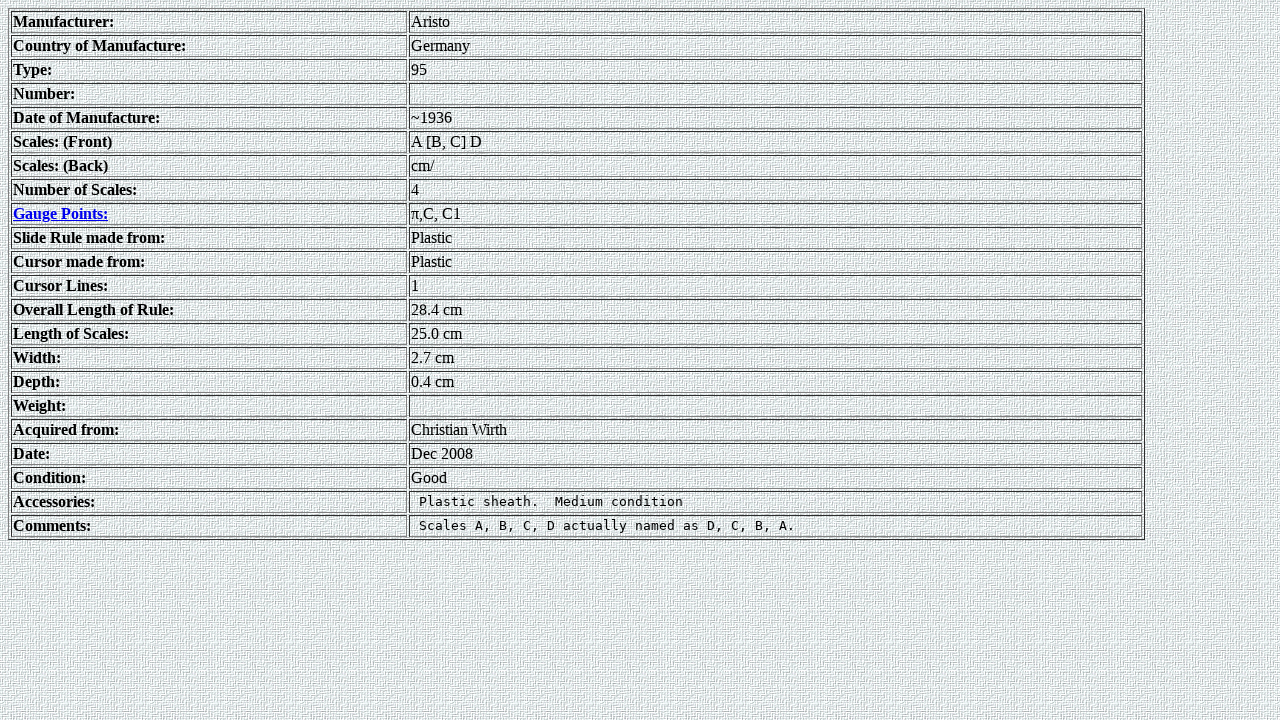

--- FILE ---
content_type: text/html
request_url: https://sliderules.lovett.com/aristo95a/details.htm
body_size: 1818
content:
<body background="../grey.gif">
<table width="90%" border=1 background = "../grey.gif">
<tr>
  <th width="35%" align="left">Manufacturer:</th>
  <td width="65%">Aristo</td>
</tr>
<tr>
  <th align="left">Country of Manufacture:</th>
  <td>Germany</td>
</tr>
<tr>
  <th align="left">Type:</th>
  <td>95</td>
</tr>
<tr>
  <th align="left">Number:</th>
  <td>&nbsp;</td>
</tr>
<tr>
  <th align="left">Date of Manufacture:</th>
  <td>~1936</td>
</tr>
<tr>
  <th align="left">Scales: (Front)</th>
  <td>A  [B, C] D</td>
</tr>
<tr>
  <th align="left">Scales: (Back)</th>
  <td>cm/</td>
</tr>
<tr>
  <th align="left">Number of Scales:</th>
  <td>4</td>
</tr>
<tr>
  <th align="left"><a href="../gaugepoint.htm">Gauge Points:</th>
  <td>&pi;,C, C1</td>
</tr>
<tr>
  <th align="left">Slide Rule made from:</th>
  <td>Plastic</td>
</tr>
<tr>
  <th align="left">Cursor made from:</th>
  <td>Plastic</td>
</tr>
<tr>
  <th align="left">Cursor Lines:</th>
  <td>1</td>
</tr>
<tr>
  <th align="left">Overall Length of Rule:</th>
  <td>28.4 cm</td>
</tr>
<tr>
  <th align="left">Length of Scales:</th>
  <td>25.0 cm</td>
</tr>
<tr>
  <th align="left">Width:</th>
  <td>2.7 cm</td>
</tr>
<tr>
  <th align="left">Depth:</th>
  <td>0.4 cm</td>
</tr>
<tr>
  <th align="left">Weight:</th>
  <td>&nbsp;</td>
</tr>
<tr>
  <th align="left">Acquired from:</th>
  <td>Christian Wirth</td>
</tr>
<tr>
  <th align="left">Date:</th>
  <td>Dec 2008</td>
</tr>
<tr>
  <th align="left">Condition:</th>
  <td>Good</td>
</tr>
<tr>
  <th align="left">Accessories:</th>
  <td><pre> Plastic sheath.  Medium condition
</pre></td>
</tr>
<tr>
  <th align="left">Comments:</th>
  <td><pre> Scales A, B, C, D actually named as D, C, B, A.
</pre></td>
</tr>
</table>

